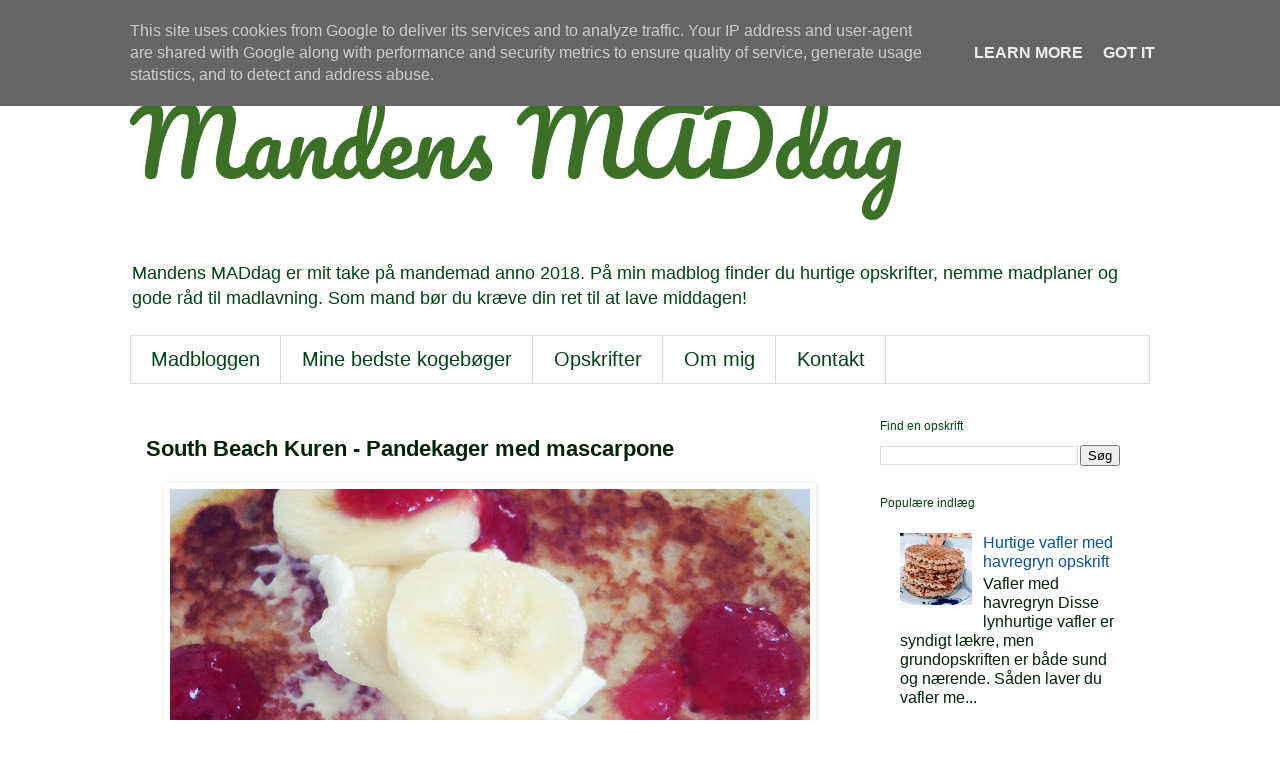

--- FILE ---
content_type: text/html; charset=utf-8
request_url: https://www.google.com/recaptcha/api2/aframe
body_size: 268
content:
<!DOCTYPE HTML><html><head><meta http-equiv="content-type" content="text/html; charset=UTF-8"></head><body><script nonce="RB1vgyUPBFuMAefKV8mPGA">/** Anti-fraud and anti-abuse applications only. See google.com/recaptcha */ try{var clients={'sodar':'https://pagead2.googlesyndication.com/pagead/sodar?'};window.addEventListener("message",function(a){try{if(a.source===window.parent){var b=JSON.parse(a.data);var c=clients[b['id']];if(c){var d=document.createElement('img');d.src=c+b['params']+'&rc='+(localStorage.getItem("rc::a")?sessionStorage.getItem("rc::b"):"");window.document.body.appendChild(d);sessionStorage.setItem("rc::e",parseInt(sessionStorage.getItem("rc::e")||0)+1);localStorage.setItem("rc::h",'1765144242753');}}}catch(b){}});window.parent.postMessage("_grecaptcha_ready", "*");}catch(b){}</script></body></html>

--- FILE ---
content_type: text/plain
request_url: https://www.google-analytics.com/j/collect?v=1&_v=j102&a=612332297&t=pageview&_s=1&dl=https%3A%2F%2Fwww.mandensmaddag.dk%2F2012%2F08%2Fsouth-beach-kuren-pandekager-med.html&ul=en-us%40posix&dt=South%20Beach%20Kuren%20-%20Pandekager%20med%20mascarpone%20-%20Mandens%20MADdag%20-%20madblog%20med%20opskrifter&sr=1280x720&vp=1280x720&_u=IEBAAEABAAAAACAAI~&jid=194993894&gjid=1668397976&cid=1947364643.1765144241&tid=UA-63627660-1&_gid=1422020753.1765144241&_r=1&_slc=1&z=1884947013
body_size: -451
content:
2,cG-L4D30B3DRT